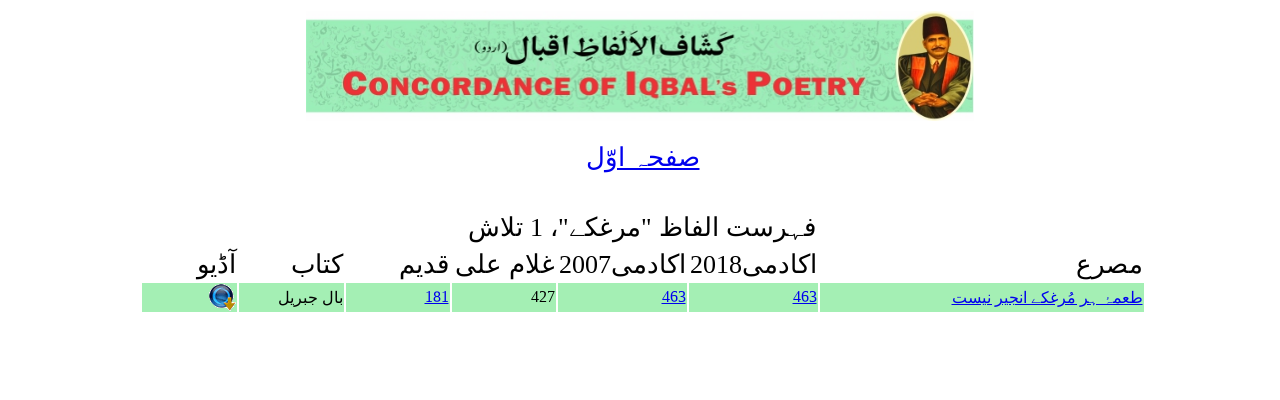

--- FILE ---
content_type: text/html; charset=UTF-8
request_url: https://concordance.allamaiqbal.com/wordlist.php?word=%D9%85%D8%B1%D8%BA%DA%A9%DB%92&searchtype=1
body_size: 875
content:
<html>

<head>
<meta http-equiv="Content-Type" content="text/html; charset=utf-8" />
<link href="index.css" rel="stylesheet" type="text/css" />
<title>لفظ: مرغکے کی فہرست</title>
</head>

<body dir="rtl">
<div align="center">

<table>
<tr>
  <td><img src="banner.jpg" width="668" height="110" /></td></tr>
</table>
<br /><div align="center">
<a class="alphabetHeading" href="index.html">صفحہ اوّل</a>
</div>
<br />
<br />
<table>
<tr>
  <td  class="alphabetHeading">فہرست الفاظ "مرغکے"، 1 تلاش</td></tr>
</table>
<table width="80%"  class="alphabetList">
<tr class="alphabetHeading">
<td width="35%">مصرع</td>
<td width="11%">اکادمی2018  </td>
<td width="11%">اکادمی2007  </td>
<td width="11%">غلام علی</td>
<td width="11%">قدیم</td>
<td width="11%">کتاب</td>
<td width="10%">آڈیو</td></tr>
<tr bgcolor=#A4EFB4><td><a href=stanza.php?phrase=7275&stanzano=223024#7275> طعمۂ ہر مُرغکے انجیر نیست</a></td><td><a href=iapkulyat2018.php?pageno=463 >463</a></td>
			<td><a href=iapkulyat.php?pageno=463 >463</a></td>
			<td>427</td>
			<td><a href=firstedition.php?pageno=181&bookname=gabriel>181</a></td>
			<td>بال جبریل</td><td><a href='audio/shujaat/345- Peer-o-Mureed.mp3' target=_new><img src=download.gif border=0 /></a></td></tr>
</table>
</div>
<script defer src="https://static.cloudflareinsights.com/beacon.min.js/vcd15cbe7772f49c399c6a5babf22c1241717689176015" integrity="sha512-ZpsOmlRQV6y907TI0dKBHq9Md29nnaEIPlkf84rnaERnq6zvWvPUqr2ft8M1aS28oN72PdrCzSjY4U6VaAw1EQ==" data-cf-beacon='{"version":"2024.11.0","token":"bd491a40549e4527b404b14c4cbdfea4","r":1,"server_timing":{"name":{"cfCacheStatus":true,"cfEdge":true,"cfExtPri":true,"cfL4":true,"cfOrigin":true,"cfSpeedBrain":true},"location_startswith":null}}' crossorigin="anonymous"></script>
</body>
</html>